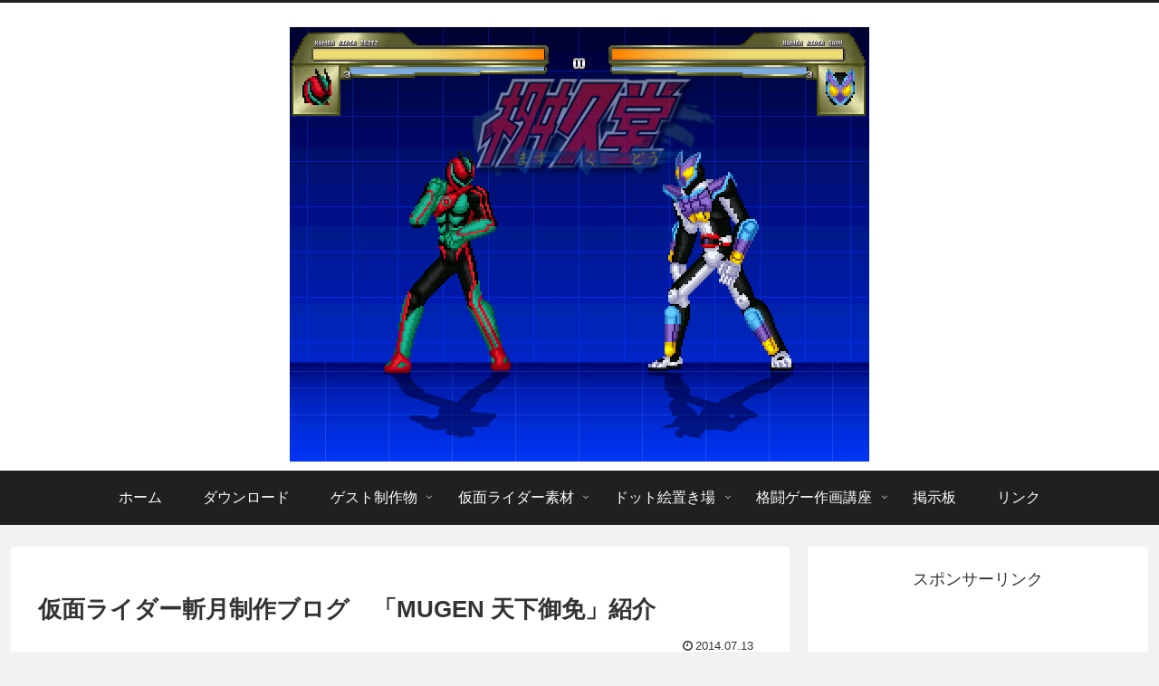

--- FILE ---
content_type: text/html; charset=utf-8
request_url: https://www.google.com/recaptcha/api2/aframe
body_size: 267
content:
<!DOCTYPE HTML><html><head><meta http-equiv="content-type" content="text/html; charset=UTF-8"></head><body><script nonce="qQzgu7diUbS-TSVIDjILrA">/** Anti-fraud and anti-abuse applications only. See google.com/recaptcha */ try{var clients={'sodar':'https://pagead2.googlesyndication.com/pagead/sodar?'};window.addEventListener("message",function(a){try{if(a.source===window.parent){var b=JSON.parse(a.data);var c=clients[b['id']];if(c){var d=document.createElement('img');d.src=c+b['params']+'&rc='+(localStorage.getItem("rc::a")?sessionStorage.getItem("rc::b"):"");window.document.body.appendChild(d);sessionStorage.setItem("rc::e",parseInt(sessionStorage.getItem("rc::e")||0)+1);localStorage.setItem("rc::h",'1769907186625');}}}catch(b){}});window.parent.postMessage("_grecaptcha_ready", "*");}catch(b){}</script></body></html>

--- FILE ---
content_type: application/javascript
request_url: https://cnobi.jp/v1/admax/pb/js/r/1.js
body_size: 856
content:
"use strict";var __admax_passback__=function(){if(void 0!==window.__admax_passback__)return window.__admax_passback__;var Advertisement=function(t,e,a){function i(t,e,a){this.text=t,this.beacon=e,this.frame=a}return i.prototype.render=function(){this.beacon&&((new Image).src=this.beacon),this.frame.render(this.text)},i}(),DataSet=function(){function t(){this._dataset={}}return t.prototype.add=function(t){var e=t.rid;return"undefined"==typeof e?null:"undefined"!=typeof this._dataset[e]?null:(t.frame=new Frame(e,t.w,t.h),this._dataset[e]=t,e)},t.prototype.get_ads=function(t){var e=this._dataset[t];if("undefined"==typeof e)return null;var a=e.tags;if("undefined"==typeof a)return null;var i=a.shift();return"undefined"==typeof i?null:new Advertisement(i.text,i.beacon,e.frame)},t}(),dataset=new DataSet,Frame=function(t,e,a){function i(t,e,a){this.request_id=t,this.width=e,this.height=a,this.frame=this.get_frame(this.request_id),this.last_iframe=null}return i.prototype.render=function(t){if(this.frame){this.last_iframe&&this.last_iframe.setAttribute("style","display: none;");var e=this.build_iframe(this.width,this.height),a="<!DOCTYPE html><html><head>";a+="<title></title>",a+='<script type="text/javascript">',a+='function admax_passback(){parent.window.__admax_passback__.call("'+this.request_id+'");}',a+="</script>",a+="</head>",a+='<style type="text/css">html,body{width:100%;height:100%;margin:0;padding:0;}</style><body>',a+=t,a+="</body></html>",this.frame.appendChild(e);var i=e.contentWindow.document;i.open(),i.write(a),i.close(),this.last_iframe=e}},i.prototype.build_iframe=function(t,e){var a=document.createElement("iframe");return a.setAttribute("width",t),a.setAttribute("height",e),a.setAttribute("scrolling","no"),a.setAttribute("frameborder","0"),a.setAttribute("allowTransparency","true"),a.setAttribute("style","display:inline-block;vertical-align: bottom;"),a},i.prototype.build_frame_id=function(t){return"admax-passback-"+t},i.prototype.get_frame=function(t){var e=this.build_frame_id(t);return document.getElementById(e)},i}(),Passback=function(dataset){function Passback(t){this._dataset=t}return Passback.prototype.render=function(result){var response=eval("("+result.response+")"),request_id=this._dataset.add(response);request_id&&this.call(request_id)},Passback.prototype.call=function(t){var e=this._dataset.get_ads(t);e&&e.render()},Passback}();return new Passback(dataset)}();

--- FILE ---
content_type: application/javascript;charset=utf-8
request_url: https://adm.shinobi.jp/s/414fce04b6837d6616ccba70b6a4784e
body_size: 316
content:
document.write('<di' + 'v id="admax-banner-3d80d45f-6f49-4695-a75c-6720d9eb4caf" style="display:inline-block;width:160px;height:600px;"></di' + 'v>');window.admaxbanner = {admax_id:'admax-banner-3d80d45f-6f49-4695-a75c-6720d9eb4caf',tag_id:'414fce04b6837d6616ccba70b6a4784e',type:'b',width:160,height:600};document.write('<scr' + 'ipt type="text/javascript" charset="utf-8" src="https://adm.shinobi.jp/st/s.js"></scr' + 'ipt>');

--- FILE ---
content_type: application/javascript;charset=utf-8
request_url: https://adm.shinobi.jp/b/414fce04b6837d6616ccba70b6a4784e?sid=q6u7q2vlx&url=https%3A%2F%2Fwww.maskedo.com%2Fpost-8816%2F&referrer=&du=https%3A%2F%2Fwww.maskedo.com%2Fpost-8816%2F&if=false&ic=false&olp=&fv=false&bid=b1c5f233-aa7c-4a82-abcf-3c8bfb45958c&callback=window.__admax_render__.render_banner&sc=1&tm=0&rand=57405639836
body_size: 611
content:
window.__admax_render__.render_banner({"request_id":"d01b6b10-8ec6-4c72-ab9b-9a2f32ba3080","spot_id":"q6u7q2vlx","tag_text":"<div id=\"admax-passback-d01b6b10-8ec6-4c72-ab9b-9a2f32ba3080\"></div>\n<script type=\"text/javascript\" src=\"//pb.shinobi.jp/st/r.js\"></script>\n<script type=\"text/javascript\" src=\"//pb.shinobi.jp/t/59d1b35774724100170d9727?rid=d01b6b10-8ec6-4c72-ab9b-9a2f32ba3080&skey=414fce04b6837d6616ccba70b6a4784e&site=http%3A%2F%2Fwww.maskedo.com%2F\"></script>","width":160,"height":600,"responsive":false,"tag_id":"414fce04b6837d6616ccba70b6a4784e","tid":447991,"imp_url":"https://adm.shinobi.jp/ib?v=2&c=[base64]&i=RnLCt8Lg","click_url":"https://adm.shinobi.jp/cb?v=2&c=[base64]&i=RnLCt8Lg","is_pc":true});

--- FILE ---
content_type: application/javascript;charset=utf-8
request_url: https://adm.shinobi.jp/s/060c8cb8d6e73f93a4b30ccf50c46f5d
body_size: 317
content:
document.write('<di' + 'v id="admax-banner-154f461d-7280-441e-9d9b-c79aae854695" style="display:inline-block;width:300px;height:250px;"></di' + 'v>');window.admaxbanner = {admax_id:'admax-banner-154f461d-7280-441e-9d9b-c79aae854695',tag_id:'060c8cb8d6e73f93a4b30ccf50c46f5d',type:'b',width:300,height:250};document.write('<scr' + 'ipt type="text/javascript" charset="utf-8" src="https://adm.shinobi.jp/st/s.js"></scr' + 'ipt>');

--- FILE ---
content_type: application/javascript;charset=utf-8
request_url: https://adm.shinobi.jp/b/060c8cb8d6e73f93a4b30ccf50c46f5d?sid=aojjozhig&url=https%3A%2F%2Fwww.maskedo.com%2Fpost-8816%2F&referrer=&du=https%3A%2F%2Fwww.maskedo.com%2Fpost-8816%2F&if=false&ic=false&olp=&fv=false&bid=b1c5f233-aa7c-4a82-abcf-3c8bfb45958c&callback=window.__admax_render__.render_banner&sc=1&tm=0&rand=66318337248
body_size: 614
content:
window.__admax_render__.render_banner({"request_id":"fc6f894f-4c45-4b04-82dc-dce2369ac912","spot_id":"aojjozhig","tag_text":"<div id=\"admax-passback-fc6f894f-4c45-4b04-82dc-dce2369ac912\"></div>\n<script type=\"text/javascript\" src=\"//pb.shinobi.jp/st/r.js\"></script>\n<script type=\"text/javascript\" src=\"//pb.shinobi.jp/t/59d1b38474724100170d9728?rid=fc6f894f-4c45-4b04-82dc-dce2369ac912&skey=060c8cb8d6e73f93a4b30ccf50c46f5d&site=http%3A%2F%2Fwww.maskedo.com%2F\"></script>","width":300,"height":250,"responsive":false,"tag_id":"060c8cb8d6e73f93a4b30ccf50c46f5d","tid":789084,"imp_url":"https://adm.shinobi.jp/ib?v=2&c=[base64]&i=jlcrzk2a","click_url":"https://adm.shinobi.jp/cb?v=2&c=[base64]&i=jlcrzk2a","is_pc":true});